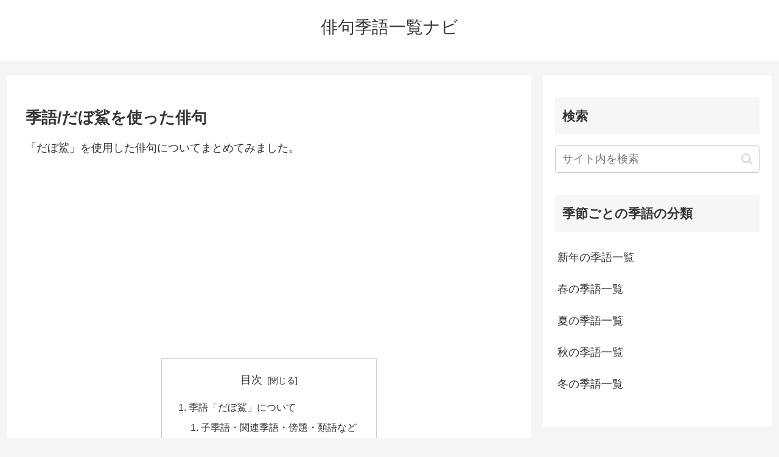

--- FILE ---
content_type: text/html; charset=utf-8
request_url: https://www.google.com/recaptcha/api2/aframe
body_size: 264
content:
<!DOCTYPE HTML><html><head><meta http-equiv="content-type" content="text/html; charset=UTF-8"></head><body><script nonce="UcOf48m-UuMCikH7lFasUg">/** Anti-fraud and anti-abuse applications only. See google.com/recaptcha */ try{var clients={'sodar':'https://pagead2.googlesyndication.com/pagead/sodar?'};window.addEventListener("message",function(a){try{if(a.source===window.parent){var b=JSON.parse(a.data);var c=clients[b['id']];if(c){var d=document.createElement('img');d.src=c+b['params']+'&rc='+(localStorage.getItem("rc::a")?sessionStorage.getItem("rc::b"):"");window.document.body.appendChild(d);sessionStorage.setItem("rc::e",parseInt(sessionStorage.getItem("rc::e")||0)+1);localStorage.setItem("rc::h",'1768732121185');}}}catch(b){}});window.parent.postMessage("_grecaptcha_ready", "*");}catch(b){}</script></body></html>